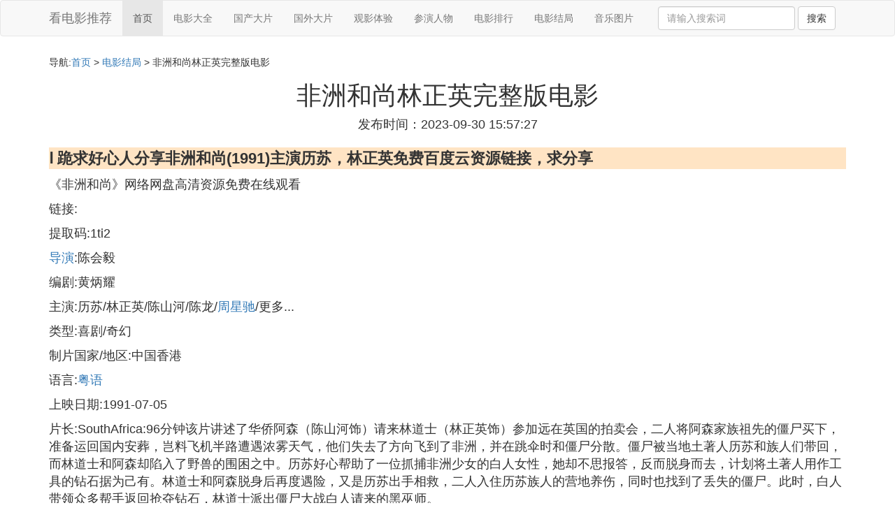

--- FILE ---
content_type: text/html;charset=utf-8
request_url: https://www.jxslmj.com/ending_669118
body_size: 7867
content:
<!DOCTYPE html>
<html>
	<head>
		<meta charset="utf-8" />
		<meta name="viewport" content="width=device-width,initial-scale=1,minimum-scale=1,maximum-scale=1,user-scalable=no" />
		<title>非洲和尚林正英完整版电影_林正英所有的鬼片和僵尸片写完整一点_看电影推荐</title>
		<meta name="description" content="本文提供了与林正英所有的鬼片和僵尸片写完整一点,请问林正英演的非洲和尚这部电影哪里有国语的看呀或者能下载也可以,林正英电影,可以分享 林正英的电影吗谢谢(百度云)有关的详细内容,内容由看电影推荐编辑整理为您提供请点击阅读正文"/>
		<meta http-equiv="Cache-Control" content="no-siteapp"/>
		<meta http-equiv="Cache-Control" content="no-transform"/>
		<link href="//www.jxslmj.com/ending_669118" rel="alternate" hreflang="zh-Hans">
		<link href="//www.jxslmj.com/big5/ending_669118" rel="alternate" hreflang="zh-Hant">
		<link rel="stylesheet" type="text/css" href="//www.jxslmj.com/template/css/bootstrap.min.css"/>
		<link rel="stylesheet" type="text/css" href="//www.jxslmj.com/template/css/style.css"/>
	</head>
	<body>
		
		<nav class="navbar navbar-default" role="navigation">
		<div class="container">
			<div class="navbar-header">
				<button type="button" class="navbar-toggle" data-toggle="collapse" data-target="#open-collapse">
				<span class="sr-only">切换导航</span>
				<span class="icon-bar"></span>
				<span class="icon-bar"></span>
				<span class="icon-bar"></span>
				</button>
				<a class="navbar-brand" href="//www.jxslmj.com/">看电影推荐</a>
			</div>
			<div class="collapse navbar-collapse" id="open-collapse">
				<ul class="nav navbar-nav">
					<li class="active"><a href="//www.jxslmj.com/">首页</a></li>
					<li><a href="//www.jxslmj.com/pictures_movies_1">电影大全</a></li>
					<li><a href="//www.jxslmj.com/pictures_guochan_1">国产大片</a></li>					
					<li><a href="//www.jxslmj.com/pictures_films_1">国外大片</a></li>					
					<li><a href="//www.jxslmj.com/pictures_guanying_1">观影体验</a></li>					
					<li><a href="//www.jxslmj.com/pictures_actors_1">参演人物</a></li>					
					<li><a href="//www.jxslmj.com/pictures_rankings_1">电影排行</a></li>					
					<li><a href="//www.jxslmj.com/pictures_ending_1">电影结局</a></li>					
					<li><a href="//www.jxslmj.com/pictures_music_1">音乐图片</a></li>					
				</ul>
				<ul class="nav navbar-nav navbar-right">
					<form class="navbar-form" role="search" action="//www.jxslmj.com/search.php" method="post">
						<div class="form-group">
							<input type="text" class="form-control" placeholder="请输入搜索词" name="searchword" id="searchword">
							<button type="submit" class="btn btn-default">搜索</button>
						</div>
				   </form>
				</ul>
			</div>
		</div>
		</nav>
		
		<div class="container">
			<h5>导航:<a href="//www.jxslmj.com/">首页</a> > <a href="//www.jxslmj.com/pictures_ending_1">电影结局</a> > 非洲和尚林正英完整版电影 </h5>
			<div><script src="//www.jxslmj.com/js/a11.js"></script></div>
			<div class="article_info">
				<span class="article_title"><h1>非洲和尚林正英完整版电影</h1></span>
				<span class="article_time">发布时间：2023-09-30 15:57:27</span>
			</div>
			<div class="article_content">
			    <script src="//www.jxslmj.com/js/a88.js"></script>
<p class="subparagraph">Ⅰ 跪求好心人分享非洲和尚(1991)主演历苏，林正英免费百度云资源链接，求分享</p>


<p>《非洲和尚》网络网盘高清资源免费在线观看</p><p>链接:<p><yun class="ikqb-yun-box" data_title="非洲和尚 (1991).mp4" data_size="1066.50M" data_filelogo="https://gss0.bdstatic.com//yun-file-logo/file-logo-6.png" data_number="1" data_sharelink="https://pan..com/s/1RLQCAZ9iHSKnuO_0M8bM_g" data_code="1ti2"></yun></p> 提取码:1ti2  </p><p><a href="//www.jxslmj.com/pictures_actors_1" title="导演相关内容">导演</a>:陈会毅</p><p>编剧:黄炳耀</p><p>主演:历苏/林正英/陈山河/陈龙/<a href="//www.jxslmj.com/pictures_actors_1" title="周星驰相关内容">周星驰</a>/更多...</p><p>类型:喜剧/奇幻</p><p>制片国家/地区:中国香港</p><p>语言:<a href="//www.jxslmj.com/pictures_guochan_1" title="粤语相关内容">粤语</a></p><p>上映日期:1991-07-05</p><p>片长:SouthAfrica:96分钟该片讲述了华侨阿森（陈山河饰）请来林道士（林正英饰）参加远在英国的拍卖会，二人将阿森家族祖先的僵尸买下，准备运回国内安葬，岂料飞机半路遭遇浓雾天气，他们失去了方向飞到了非洲，并在跳伞时和僵尸分散。僵尸被当地土著人历苏和族人们带回，而林道士和阿森却陷入了野兽的围困之中。历苏好心帮助了一位抓捕非洲少女的白人女性，她却不思报答，反而脱身而去，计划将土著人用作工具的钻石据为己有。林道士和阿森脱身后再度遇险，又是历苏出手相救，二人入住历苏族人的营地养伤，同时也找到了丢失的僵尸。此时，白人带领众多帮手返回抢夺钻石，林道士派出僵尸大战白人请来的黑巫师。</p><p><img class="lazy illustration" src="//www.jxslmj.com/images/loading.jpg" data-original="//www.jxslmj.com/pic_838ba61ea8d3fd1fd59e9aa8224e251f94ca5f88?x-bce-process=image%2Fresize%2Cm_lfit%2Cw_600%2Ch_800%2Climit_1%2Fquality%2Cq_85%2Fformat%2Cf_auto"/></p>

<p class="subparagraph">Ⅱ 林正英电影</p>

<ul><li><p>1970</p><p>《金刀大侠》</p><p>---</p><p>----</p><p>----</p></li><li><p>1970</p><p>《金衣大侠》</p><p>---</p><p>----</p><p>----</p></li><li><p>1971</p><p>《侠女》</p><p>---</p><p>----</p><p>----</p></li><li><p>1971</p><p>《鬼怒川》</p><p>---</p><p>----</p><p>----</p></li><li><p>1971</p><p>《凤飞飞》</p><p>---</p><p>----</p><p>----</p></li><li><p>1971</p><p>《天龙八将》</p><p>---</p><p>----</p><p>----</p></li><li><p>1971</p><p>《六刺客》</p><p>---</p><p>----</p><p>----</p></li><li><p>1971</p><p>《唐山大兄》</p><p>---</p><p>----</p><p>----</p></li><li><p>1971</p><p>《血符门》</p><p>---</p><p>----</p><p>----</p></li><li><p>1971</p><p>《金印仇》</p><p>---</p><p>----</p><p>----</p></li><li><p>1972</p><p>《飞龙夺宝》</p><p>---</p><p>----</p><p>----</p></li><li><p>1972</p><p>《霹雳拳》</p><p>---</p><p>----</p><p>----</p></li><li><p>1972</p><p>《落叶飞刀》</p><p>---</p><p>----</p><p>----</p></li><li><p>1972</p><p>《精武门》</p><p>---</p><p>----</p><p>----</p></li><li><p>1972</p><p>《合气道》</p><p>---</p><p>----</p><p>----</p></li><li><p>1972</p><p>《吉祥赌坊》</p><p>---</p><p>----</p><p>----</p></li><li><p>1973</p><p>《马路小英雄》</p><p>---</p><p>----</p><p>----</p></li><li><p>1973</p><p>《跆拳震九州》</p><p>---</p><p>----</p><p>----</p></li><li><p>1973</p><p>《老虎煞星》</p><p>---</p><p>----</p><p>----</p></li><li><p>1973</p><p>《鬼来鬼往》</p><p>---</p><p>----</p><p>----</p></li><li><p>1973</p><p>《海员七号》</p><p>---</p><p>----</p><p>----</p></li><li><p>1973</p><p>《偷渡客》</p><p>---</p><p>----</p><p>----</p></li><li><p>1973</p><p>《冷面虎》</p><p>---</p><p>----</p><p>----</p></li><li><p>1973</p><p>《龙争虎斗》</p><p>---</p><p>----</p><p>----</p></li><li><p>1974</p><p>《死亡挑战》</p><p>---</p><p>----</p><p>----</p></li><li><p>1974</p><p>《黄面老虎》</p><p>---</p><p>----</p><p>----</p></li><li><p>1974</p><p>《珠江大风暴》</p><p>---</p><p>----</p><p>----</p></li><li><p>1974</p><p>《黄飞鸿少林拳》</p><p>---</p><p>----</p><p>----</p></li><li><p>1974</p><p>《小英雄大闹唐人街》</p><p>---</p><p>----</p><p>----</p></li><li><p>1975</p><p>《神打》</p><p>---</p><p>----</p><p>----</p></li><li><p>1975</p><p>《直捣黄龙》</p><p>---</p><p>----</p><p>----</p></li><li><p>1976</p><p>《陆阿采与黄飞鸿》</p><p>---</p><p>----</p><p>----</p></li><li><p>1976</p><p>《龙门秘指》</p><p>---</p><p>----</p><p>----</p></li><li><p>1977</p><p>《决杀令》</p><p>---</p><p>----</p><p>----</p></li><li><p>1977</p><p>《洪熙官》</p><p>---</p><p>----</p><p>----</p></li><li><p>1977</p><p>《破戒》</p><p>---</p><p>----</p><p>----</p></li><li><p>1977</p><p>《功夫小子》</p><p>---</p><p>----</p><p>----</p></li><li><p>1977</p><p>《三德和尚与舂米六》</p><p>---</p><p>----</p><p>----</p></li><li><p>1977</p><p>《多情剑客无情剑》</p><p>---</p><p>----</p><p>----</p></li><li><p>1977</p><p>《四大门派》</p><p>---</p><p>----</p><p>----</p></li><li><p>1977</p><p>《发钱寒》</p><p>---</p><p>----</p><p>----</p></li><li><p>1978</p><p>《肥龙过江》</p><p>---</p><p>----</p><p>----</p></li><li><p>1978</p><p>《蝙蝠传奇》</p><p>---</p><p>----</p><p>----</p></li><li><p>1978</p><p>《盲拳</p><p>---</p><p>----</p><p>----</p></li><li><p>1978</p><p>《秀花大盗》</p><p>---</p><p>----</p><p>----</p></li><li><p>1978</p><p>《赞先生与找钱华》</p><p>---</p><p>----</p><p>----</p></li><li><p>1978</p><p>《老虎田鸡》</p><p>---</p><p>----</p><p>----</p></li><li><p>1978</p><p>《荷京喋血》</p><p>---</p><p>----</p><p>----</p></li><li><p>1979</p><p>《林世荣》</p><p>---</p><p>----</p><p>----</p></li><li><p>1979</p><p>《无名小卒》</p><p>---</p><p>----</p><p>----</p></li><li><p>1979</p><p>《醒目仔蛊惑招》</p><p>---</p><p>----</p><p>----</p></li><li><p>1979</p><p>《搏命单刀夺命枪》</p><p>---</p><p>----</p><p>----</p></li><li><p>1979</p><p>《杂家小子》</p><p>---</p><p>----</p><p>----</p></li><li><p>1980</p><p>《钱作怪》</p><p>---</p><p>----</p><p>----</p></li><li><p>1980</p><p>《鬼打鬼》</p><p>---</p><p>----</p><p>----</p></li><li><p>1980</p><p>《咸鱼番生》</p><p>---</p><p>----</p><p>----</p></li><li><p>1980</p><p>《甩牙老虎》</p><p>---</p><p>----</p><p>----</p></li><li><p>1980</p><p>《身不由己》</p><p>---</p><p>----</p><p>----</p></li><li><p>1981</p><p>《败家仔》</p><p>---</p><p>----</p><p>----</p></li><li><p>1982</p><p>《人吓人》</p><p>---</p><p>----</p><p>----</p></li><li><p>1983</p><p>《奇谋妙计五福星》</p><p>---</p><p>----</p><p>----</p></li><li><p>1984</p><p>《神勇双响炮》</p><p>---</p><p>----</p><p>----</p></li><li><p>1984</p><p>《双龙出海》</p><p>---</p><p>----</p><p>----</p></li><li><p>1984</p><p>《人吓鬼》</p><p>---</p><p>----</p><p>----</p></li><li><p>1985</p><p>《龙的心》</p><p>---</p><p>----</p><p>----</p></li><li><p>1985</p><p>《僵尸先生》</p><p>---</p><p>----</p><p>----</p></li><li><p>1985</p><p>《福星高照》</p><p>---</p><p>----</p><p>----</p></li><li><p>1985</p><p>《时来运转》</p><p>---</p><p>----</p><p>----</p></li><li><p>1986</p><p>《霹雳大喇叭》</p><p>---</p><p>----</p><p>----</p></li><li><p>1986</p><p>《富贵列车》</p><p>---</p><p>----</p><p>----</p></li><li><p>1986</p><p>《英雄无泪》</p><p>---</p><p>----</p><p>----</p></li><li><p>1986</p><p>《僵尸家族》</p><p>---</p><p>----</p><p>----</p></li><li><p>1987</p><p>《灵幻先生》</p><p>---</p><p>----</p><p>----</p></li><li><p>1987</p><p>《东方秃鹰》</p><p>---</p><p>----</p><p>----</p></li><li><p>1988</p><p>《血玫瑰》</p><p>---</p><p>----</p><p>----</p></li><li><p>1988</p><p>《中国最后一个太监》</p><p>---</p><p>----</p><p>----</p></li><li><p>1988</p><p>《七小福》</p><p>---</p><p>----</p><p>----</p></li><li><p>1988</p><p>《铁甲无敌玛利亚》</p><p>---</p><p>----</p><p>----</p></li><li><p>1988</p><p>《学校风云》</p><p>---</p><p>----</p><p>----</p></li><li><p>1989</p><p>《一眉道人》</p><p>---</p><p>----</p><p>----</p></li><li><p>1989</p><p>《群龙戏凤》</p><p>---</p><p>----</p><p>----</p></li><li><p>1990</p><p>《笑傲江湖》</p><p>---</p><p>----</p><p>----</p></li><li><p>1990</p><p>《舞台姊妹》</p><p>---</p><p>----</p><p>----</p></li><li><p>1990</p><p>《玩命双雄》</p><p>---</p><p>----</p><p>----</p></li><li><p>1990</p><p>《驱魔警察》</p><p>---</p><p>----</p><p>----</p></li><li><p>1990</p><p>《鬼咬鬼》</p><p>---</p><p>----</p><p>----</p></li><li><p>1990</p><p>《灵界风云》</p><p>---</p><p>----</p><p>----</p></li><li><p>1991</p><p>《九月初九之重见天日》</p><p>---</p><p>----</p><p>----</p></li><li><p>1991</p><p>《黐线枕边人》</p><p>---</p><p>----</p><p>----</p></li><li><p>1991</p><p>《洪福齐天》</p><p>---</p><p>----</p><p>----</p></li><li><p>1991</p><p>《密宗威龙》</p><p>---</p><p>----</p><p>----</p></li><li><p>1991</p><p>《天地玄门》</p><p>---</p><p>----</p><p>----</p></li><li><p>1991</p><p>《零时十分》</p><p>---</p><p>----</p><p>----</p></li><li><p>1991</p><p>《赢钱专家》</p><p>---</p><p>----</p><p>----</p></li><li><p>1991</p><p>《鬼干部》</p><p>---</p><p>----</p><p>----</p></li><li><p>1991</p><p>《僵尸至尊》</p><p>---</p><p>----</p><p>----</p></li><li><p>1991</p><p>《非洲和尚》</p><p>---</p><p>----</p><p>----</p></li><li><p>1991</p><p>《人鬼神》</p><p>---</p><p>----</p><p>----</p></li><li><p>1992</p><p>《誓不忘情》</p><p>---</p><p>----</p><p>----</p></li><li><p>1992</p><p>《鬼打鬼之黄金道士》 又叫《鬼打鬼之灵幻天师》</p><p>---</p><p>----</p><p>----</p></li><li><p>1992</p><p>《甩皮鬼》又叫《金装鬼打鬼》</p><p>---</p><p>----</p><p>----</p></li><li><p>1992</p><p>《<a href="//www.jxslmj.com/pictures_music_1" title="音乐相关内容">音乐</a>僵尸》</p><p>---</p><p>----</p><p>----</p></li><li><p>1992</p><p>《哗鬼旅行团》</p><p>---</p><p>----</p><p>----</p></li><li><p>1992</p><p>《黄大仙》</p><p>---</p><p>----</p><p>----</p></li><li><p>1992</p><p>《新僵尸先生》</p><p>---</p><p>----</p><p>----</p></li><li><p>1992</p><p>《神枪手与咖喱鸡》</p><p>---</p><p>----</p><p>----</p></li><li><p>1992</p><p>《妖怪都市》</p><p>---</p><p>----</p><p>----</p></li><li><p>1992</p><p>《黄飞鸿系列之一代师》</p><p>---</p><p>----</p><p>----</p></li><li><p>1992</p><p>《精灵变》</p><p>---</p><p>----</p><p>----</p></li><li><p>1992</p><p>《特区爱奴》</p><p>---</p><p>----</p><p>----</p></li><li><p>1993</p><p>《画皮之阴阳法王》</p><p>---</p><p>----</p><p>----</p></li><li><p>1993</p><p>《公海强奸风暴》</p><p>---</p><p>----</p><p>----</p></li><li><p>1993</p><p>《驱魔道长》</p><p>---</p><p>----</p><p>----</p></li><li><p>1993</p><p>《东方不败─风云再起》</p><p>---</p><p>----</p><p>----</p></li><li><p>1993</p><p>《再世追魂》(又名《零时十分之追魂伞》)</p><p>---</p><p>----</p><p>----</p></li><li><p>1994</p><p>《青蜂侠》</p><p>---</p><p>----</p><p>----</p></li><li><p>1994</p><p>《钟馗嫁妹》</p><p>---</p><p>----</p><p>----</p></li><li><p>1996</p><p>《少林英雄之方世玉洪熙官》</p></li></ul>

<p class="subparagraph">Ⅲ 请问林正英演的非洲和尚这部电影哪里有国语的看呀或者能下载也可以</p>
<p>
http://www.gougou.com/search?search=%E9%9D%9E%E6%B4%B2%E5%92%8C%E5%B0%9A&id=1
</p>
<p class="subparagraph">Ⅳ 跪求林正英的《非洲和尚》百度云资源！</p>


<p>《非洲和尚》网络网盘高清资源免费在线观看<br />链接：https://pan..com/s/1qUVV3maN7NJNXoRDesFztw<p><yun class="ikqb-yun-box" data_title=". . . . . . . . . . . . . .]" data_size="" data_filelogo="https://gss0.bdstatic.com//yun-file-logo/file-logo-6.png" data_number="1" data_sharelink="https://pan..com/s/1qUVV3maN7NJNXoRDesFztw" data_code="CFBY"></yun></p> 提取码：CFBY<br />《非洲和尚》是由陈会毅执导，历苏、林正英、陈山河、陈龙主演的<a href="//www.jxslmj.com/pictures_rankings_1" title="一部相关内容">一部</a>喜剧电影。影片讲述了华侨阿森和林大师在拍卖会上买下阿森祖先僵尸后，准备运回国内安葬，不料搭乘的飞机迫降到非洲后二人寻找失散僵尸的一系列故事。该片于1991年9月19日在中国香港上映。</p><p><img class="lazy illustration" src="//www.jxslmj.com/images/loading.jpg" data-original="//www.jxslmj.com/pic_8326cffc1e178a827f026031e403738da977e861?x-bce-process=image%2Fresize%2Cm_lfit%2Cw_600%2Ch_800%2Climit_1%2Fquality%2Cq_85%2Fformat%2Cf_auto"/></p>

<p class="subparagraph">Ⅳ 林正英所有的鬼片和僵尸片写<a href="//www.jxslmj.com/pictures_ending_1" title="完整相关内容">完整</a>一点。</p>
<p>
人鬼神 奇谋妙计五福星国语+粤语 舞台姐妹(经典) 咸鱼翻生 僵尸先生续集之僵尸家族 龙的心 铁甲无敌玛利亚 驱魔警察 鬼打鬼 鬼干部 人吓鬼 赞先生与找钱华 音乐僵尸 再世追魂(林正英版) 七小福 钟馗嫁妹 僵尸先生3灵幻先生 林正英电影全集 羞羞鬼 僵尸至尊 鬼整人 清鬼清妖(国语) 僵尸先生 非洲和尚 撞到正 等着你回来/情定阴阳界 僵尸道长[2部林正英] 画皮之阴阳法王(国语) 妖怪都市[双语] 精灵变[双语] 一眉道人(1国语2粤语) 人吓人(经典) 身不由已 肥龙过江 学校风云 DVD 神勇双响炮[无水印] 鬼赌鬼/洪福齐天 尸家重地(国语) 人吓人 猛鬼差馆双语 灵界风云 天地玄门 英雄无泪 败家仔 密宗威龙 新僵尸先生 新僵尸先生 赢钱专家/花心赌圣 笑傲江湖(90版)            林正英的所有电影都在这了
</p>
<p class="subparagraph">Ⅵ 可以分享 林正英的电影吗，谢谢。(百度云)</p>


<p>链接: https://pan..com/s/1s5tXp2EjhxTHr6qjxJMrnQ<p><yun class="ikqb-yun-box" data_title="林-正-英 经典电影合集" data_size="" data_filelogo="https://gss0.bdstatic.com//yun-file-logo/file-logo-6.png" data_number="1" data_sharelink="https://pan..com/s/1s5tXp2EjhxTHr6qjxJMrnQ" data_code="3zk2"></yun></p> 提取码：3zk2</p><p>林正英（Ching-Ying Lam，1952年12月27日～1997年11月8日），原名林根宝，出生于香港，中国香港男艺人。</p><p><img class="lazy illustration" src="//www.jxslmj.com/images/loading.jpg" data-original="//www.jxslmj.com/pic_8601a18b87d6277f9ae407aa3a381f30e824fca9?x-bce-process=image%2Fresize%2Cm_lfit%2Cw_600%2Ch_800%2Climit_1%2Fquality%2Cq_85%2Fformat%2Cf_auto"/></p>


			</div>
			<div class="readall_box" >
				<div class="read_more_mask"></div>
				<a class="read_more_btn" target="_self">阅读全文</a>
			</div>
			
			<h3>与非洲和尚林正英完整版电影相关的资料</h3>
			<div class="row othercity">
				<ul style="list-style: none;">
					
					<li class="col-md-2 col-xs-6"><a href="//www.jxslmj.com/ending_802973" title="电影平安中国观后感400字资料详情">电影平安中国观后感400字</a></li>
					
					<li class="col-md-2 col-xs-6"><a href="//www.jxslmj.com/ending_802957" title="上了瘾电影免费观看完整版资料详情">上了瘾电影免费观看完整版</a></li>
					
					<li class="col-md-2 col-xs-6"><a href="//www.jxslmj.com/ending_802954" title="名捕叶三天电影完整版资料详情">名捕叶三天电影完整版</a></li>
					
					<li class="col-md-2 col-xs-6"><a href="//www.jxslmj.com/ending_802953" title="七扇门电影大结局资料详情">七扇门电影大结局</a></li>
					
					<li class="col-md-2 col-xs-6"><a href="//www.jxslmj.com/ending_802949" title="日本纯爱片完整电影hd资料详情">日本纯爱片完整电影hd</a></li>
					
					<li class="col-md-2 col-xs-6"><a href="//www.jxslmj.com/ending_802936" title="足球少年电影的观后感50资料详情">足球少年电影的观后感50</a></li>
					
					<li class="col-md-2 col-xs-6"><a href="//www.jxslmj.com/ending_802933" title="与狼共舞美国电影观后感资料详情">与狼共舞美国电影观后感</a></li>
					
					<li class="col-md-2 col-xs-6"><a href="//www.jxslmj.com/ending_802924" title="江南八大侠电影完整版哔哩资料详情">江南八大侠电影完整版哔哩</a></li>
					
					<li class="col-md-2 col-xs-6"><a href="//www.jxslmj.com/ending_802922" title="电影爱在前方观后感资料详情">电影爱在前方观后感</a></li>
					
					<li class="col-md-2 col-xs-6"><a href="//www.jxslmj.com/ending_802914" title="忆峥嵘岁月电影观后感600资料详情">忆峥嵘岁月电影观后感600</a></li>
					
					<li class="col-md-2 col-xs-6"><a href="//www.jxslmj.com/ending_802913" title="安全的名义电影观后感600字资料详情">安全的名义电影观后感600字</a></li>
					
					<li class="col-md-2 col-xs-6"><a href="//www.jxslmj.com/ending_802911" title="电影观后感英语版200词资料详情">电影观后感英语版200词</a></li>
					
					<li class="col-md-2 col-xs-6"><a href="//www.jxslmj.com/ending_802909" title="红颜电影在线完整版视频资料详情">红颜电影在线完整版视频</a></li>
					
					<li class="col-md-2 col-xs-6"><a href="//www.jxslmj.com/ending_802906" title="三年级抗日战争电影观后感资料详情">三年级抗日战争电影观后感</a></li>
					
					<li class="col-md-2 col-xs-6"><a href="//www.jxslmj.com/ending_802878" title="乐高大电影国语版完整资料详情">乐高大电影国语版完整</a></li>
					
					<li class="col-md-2 col-xs-6"><a href="//www.jxslmj.com/ending_802876" title="加菲猫2电影完整版免费资料详情">加菲猫2电影完整版免费</a></li>
					
					<li class="col-md-2 col-xs-6"><a href="//www.jxslmj.com/ending_802874" title="让子弹飞完整版国语版电影资料详情">让子弹飞完整版国语版电影</a></li>
					
					<li class="col-md-2 col-xs-6"><a href="//www.jxslmj.com/ending_802873" title="一个女人的电影结局资料详情">一个女人的电影结局</a></li>
					
					<li class="col-md-2 col-xs-6"><a href="//www.jxslmj.com/ending_802862" title="康斯坦丁之恶魔之城电影完整版资料详情">康斯坦丁之恶魔之城电影完整版</a></li>
					
					<li class="col-md-2 col-xs-6"><a href="//www.jxslmj.com/ending_802857" title="八佰电影经典片段结局资料详情">八佰电影经典片段结局</a></li>
					
					<li class="col-md-2 col-xs-6"><a href="//www.jxslmj.com/ending_802850" title="青涩体验电影完整版资料详情">青涩体验电影完整版</a></li>
					
					<li class="col-md-2 col-xs-6"><a href="//www.jxslmj.com/ending_802847" title="4k超清电影八佰完整版资料详情">4k超清电影八佰完整版</a></li>
					
					<li class="col-md-2 col-xs-6"><a href="//www.jxslmj.com/ending_802837" title="科技电影观后感600字作文资料详情">科技电影观后感600字作文</a></li>
					
					<li class="col-md-2 col-xs-6"><a href="//www.jxslmj.com/ending_802823" title="解剖男性的电影完整版资料详情">解剖男性的电影完整版</a></li>
					
					<li class="col-md-2 col-xs-6"><a href="//www.jxslmj.com/ending_802801" title="天魔二祖完整版电影资料详情">天魔二祖完整版电影</a></li>
					
					<li class="col-md-2 col-xs-6"><a href="//www.jxslmj.com/ending_802779" title="高丽王电影完整版资料详情">高丽王电影完整版</a></li>
					
					<li class="col-md-2 col-xs-6"><a href="//www.jxslmj.com/ending_802758" title="有幸福结局的电影资料详情">有幸福结局的电影</a></li>
					
					<li class="col-md-2 col-xs-6"><a href="//www.jxslmj.com/ending_802752" title="菊次郎的夏天电影完整版在线资料详情">菊次郎的夏天电影完整版在线</a></li>
					
					<li class="col-md-2 col-xs-6"><a href="//www.jxslmj.com/ending_802751" title="我的机器人女友包贝尔完整版电影资料详情">我的机器人女友包贝尔完整版电影</a></li>
					
					<li class="col-md-2 col-xs-6"><a href="//www.jxslmj.com/ending_802726" title="冰雪时期的电影观后感资料详情">冰雪时期的电影观后感</a></li>
					
					<li class="col-md-2 col-xs-6"><a href="//www.jxslmj.com/ending_802724" title="礼仪电影观后感1000字资料详情">礼仪电影观后感1000字</a></li>
					
					<li class="col-md-2 col-xs-6"><a href="//www.jxslmj.com/ending_802709" title="砚台电影国语版完整版资料详情">砚台电影国语版完整版</a></li>
					
					<li class="col-md-2 col-xs-6"><a href="//www.jxslmj.com/ending_802701" title="电影精神错乱女主和儿子结局资料详情">电影精神错乱女主和儿子结局</a></li>
					
					<li class="col-md-2 col-xs-6"><a href="//www.jxslmj.com/ending_802690" title="星辰版电影完整版资料详情">星辰版电影完整版</a></li>
					
					<li class="col-md-2 col-xs-6"><a href="//www.jxslmj.com/ending_802676" title="幽灵男孩电影完整版资料详情">幽灵男孩电影完整版</a></li>
					
					<li class="col-md-2 col-xs-6"><a href="//www.jxslmj.com/ending_802673" title="黑色四叶草电影完整版资料详情">黑色四叶草电影完整版</a></li>
					
					<li class="col-md-2 col-xs-6"><a href="//www.jxslmj.com/ending_802670" title="裸归电影全集完整版资料详情">裸归电影全集完整版</a></li>
					
					<li class="col-md-2 col-xs-6"><a href="//www.jxslmj.com/ending_802658" title="策反电影观后感2018年资料详情">策反电影观后感2018年</a></li>
					
					<li class="col-md-2 col-xs-6"><a href="//www.jxslmj.com/ending_802654" title="老电影追鱼完整版资料详情">老电影追鱼完整版</a></li>
					
					<li class="col-md-2 col-xs-6"><a href="//www.jxslmj.com/ending_802643" title="勺子电影完整版解说资料详情">勺子电影完整版解说</a></li>
					
					<li class="col-md-2 col-xs-6"><a href="//www.jxslmj.com/ending_802631" title="麦琪电影完整版资料详情">麦琪电影完整版</a></li>
					
					<li class="col-md-2 col-xs-6"><a href="//www.jxslmj.com/ending_802621" title="观看1942电影观后感800资料详情">观看1942电影观后感800</a></li>
					
				</ul>
			</div>
			
			<div class="hot-articles">
				<div class="info-text">热点内容</div>
				
				<div class="single-item col-md-6 col-sm-12 col-xs-12">
					<span class="archive-title"><a href="//www.jxslmj.com/rankings_802974">几个搞笑学霸的一部电影</a></span>
					<span class="archive-uptime hidden-sm hidden-xs">发布：2025-10-20 08:57:31</span>
					<span class="archive-view">浏览：114</span>
				</div>
				
				<div class="single-item col-md-6 col-sm-12 col-xs-12">
					<span class="archive-title"><a href="//www.jxslmj.com/ending_802973">电影平安中国观后感400字</a></span>
					<span class="archive-uptime hidden-sm hidden-xs">发布：2025-10-20 08:52:52</span>
					<span class="archive-view">浏览：919</span>
				</div>
				
				<div class="single-item col-md-6 col-sm-12 col-xs-12">
					<span class="archive-title"><a href="//www.jxslmj.com/films_802972">法国小孩喜剧电影</a></span>
					<span class="archive-uptime hidden-sm hidden-xs">发布：2025-10-20 08:27:39</span>
					<span class="archive-view">浏览：94</span>
				</div>
				
				<div class="single-item col-md-6 col-sm-12 col-xs-12">
					<span class="archive-title"><a href="//www.jxslmj.com/guochan_802971">电影一爱情</a></span>
					<span class="archive-uptime hidden-sm hidden-xs">发布：2025-10-20 08:26:20</span>
					<span class="archive-view">浏览：582</span>
				</div>
				
				<div class="single-item col-md-6 col-sm-12 col-xs-12">
					<span class="archive-title"><a href="//www.jxslmj.com/guochan_802970">艾曼妞中文字幕电影</a></span>
					<span class="archive-uptime hidden-sm hidden-xs">发布：2025-10-20 08:24:57</span>
					<span class="archive-view">浏览：21</span>
				</div>
				
				<div class="single-item col-md-6 col-sm-12 col-xs-12">
					<span class="archive-title"><a href="//www.jxslmj.com/actors_802969">周星驰经典电影大全列表</a></span>
					<span class="archive-uptime hidden-sm hidden-xs">发布：2025-10-20 08:11:52</span>
					<span class="archive-view">浏览：95</span>
				</div>
				
				<div class="single-item col-md-6 col-sm-12 col-xs-12">
					<span class="archive-title"><a href="//www.jxslmj.com/movies_802968">蜘蛛的中国电影大全</a></span>
					<span class="archive-uptime hidden-sm hidden-xs">发布：2025-10-20 08:07:08</span>
					<span class="archive-view">浏览：728</span>
				</div>
				
				<div class="single-item col-md-6 col-sm-12 col-xs-12">
					<span class="archive-title"><a href="//www.jxslmj.com/guanying_802967">部队微电影剧本网站</a></span>
					<span class="archive-uptime hidden-sm hidden-xs">发布：2025-10-20 07:58:09</span>
					<span class="archive-view">浏览：257</span>
				</div>
				
				<div class="single-item col-md-6 col-sm-12 col-xs-12">
					<span class="archive-title"><a href="//www.jxslmj.com/films_802966">法国不朽电影</a></span>
					<span class="archive-uptime hidden-sm hidden-xs">发布：2025-10-20 07:52:46</span>
					<span class="archive-view">浏览：285</span>
				</div>
				
				<div class="single-item col-md-6 col-sm-12 col-xs-12">
					<span class="archive-title"><a href="//www.jxslmj.com/rankings_802965">一般一部电影时间多长</a></span>
					<span class="archive-uptime hidden-sm hidden-xs">发布：2025-10-20 07:50:30</span>
					<span class="archive-view">浏览：426</span>
				</div>
				
				<div class="single-item col-md-6 col-sm-12 col-xs-12">
					<span class="archive-title"><a href="//www.jxslmj.com/music_802964">无双电影全部背景音乐</a></span>
					<span class="archive-uptime hidden-sm hidden-xs">发布：2025-10-20 07:36:49</span>
					<span class="archive-view">浏览：357</span>
				</div>
				
				<div class="single-item col-md-6 col-sm-12 col-xs-12">
					<span class="archive-title"><a href="//www.jxslmj.com/films_802963">五十部孩子看的英文电影</a></span>
					<span class="archive-uptime hidden-sm hidden-xs">发布：2025-10-20 07:36:48</span>
					<span class="archive-view">浏览：203</span>
				</div>
				
				<div class="single-item col-md-6 col-sm-12 col-xs-12">
					<span class="archive-title"><a href="//www.jxslmj.com/music_802962">近蛛者杀电影图片</a></span>
					<span class="archive-uptime hidden-sm hidden-xs">发布：2025-10-20 07:36:03</span>
					<span class="archive-view">浏览：281</span>
				</div>
				
				<div class="single-item col-md-6 col-sm-12 col-xs-12">
					<span class="archive-title"><a href="//www.jxslmj.com/guochan_802961">日韩限级福利电影中文字幕</a></span>
					<span class="archive-uptime hidden-sm hidden-xs">发布：2025-10-20 07:35:29</span>
					<span class="archive-view">浏览：664</span>
				</div>
				
				<div class="single-item col-md-6 col-sm-12 col-xs-12">
					<span class="archive-title"><a href="//www.jxslmj.com/guanying_802960">本溪奇d电影院在哪里</a></span>
					<span class="archive-uptime hidden-sm hidden-xs">发布：2025-10-20 07:31:12</span>
					<span class="archive-view">浏览：962</span>
				</div>
				
				<div class="single-item col-md-6 col-sm-12 col-xs-12">
					<span class="archive-title"><a href="//www.jxslmj.com/movies_802959">禁忌之恋女同性恋电影大全</a></span>
					<span class="archive-uptime hidden-sm hidden-xs">发布：2025-10-20 07:29:12</span>
					<span class="archive-view">浏览：515</span>
				</div>
				
				<div class="single-item col-md-6 col-sm-12 col-xs-12">
					<span class="archive-title"><a href="//www.jxslmj.com/rankings_802958">张静初有哪些大尺度的电影</a></span>
					<span class="archive-uptime hidden-sm hidden-xs">发布：2025-10-20 07:24:52</span>
					<span class="archive-view">浏览：799</span>
				</div>
				
				<div class="single-item col-md-6 col-sm-12 col-xs-12">
					<span class="archive-title"><a href="//www.jxslmj.com/ending_802957">上了瘾电影免费观看完整版</a></span>
					<span class="archive-uptime hidden-sm hidden-xs">发布：2025-10-20 07:18:38</span>
					<span class="archive-view">浏览：806</span>
				</div>
				
				<div class="single-item col-md-6 col-sm-12 col-xs-12">
					<span class="archive-title"><a href="//www.jxslmj.com/movies_802956">结巴老师电影大全</a></span>
					<span class="archive-uptime hidden-sm hidden-xs">发布：2025-10-20 07:17:56</span>
					<span class="archive-view">浏览：102</span>
				</div>
				
				<div class="single-item col-md-6 col-sm-12 col-xs-12">
					<span class="archive-title"><a href="//www.jxslmj.com/guanying_802955">大陆伦理电影院</a></span>
					<span class="archive-uptime hidden-sm hidden-xs">发布：2025-10-20 06:47:41</span>
					<span class="archive-view">浏览：346</span>
				</div>
				
			</div>
			
		</div>
		
		<footer class="footer">
			© Arrange www.jxslmj.com 2017-2022<br>
			<a href="https://beian.miit.gov.cn/" rel="nofollow" target="_blank">浙ICP备17009495号</a> 
			温馨提示：资料来源于互联网，仅供参考
		</footer>
        
		<script src="//www.jxslmj.com/template/js/jquery-3.4.1.min.js"></script>
		<script src="//www.jxslmj.com/template/js/bootstrap.min.js"></script>
		<script src="//www.jxslmj.com/template/js/jquery.lazyload.min.js"></script>
		<script src="//www.jxslmj.com/template/js/readmore.js"></script>
		<script>
		    $(function(){
		        $("img.lazy").lazyload();
		    })
		</script>
		<script type="text/javascript">
			function copywx() {
				var wxtext = document.querySelector("#wxh");
				wxtext.select();
				document.execCommand("Copy");
				wxtext.blur();
				alert("复制成功~");
			}
		</script>
	<script defer src="https://static.cloudflareinsights.com/beacon.min.js/vcd15cbe7772f49c399c6a5babf22c1241717689176015" integrity="sha512-ZpsOmlRQV6y907TI0dKBHq9Md29nnaEIPlkf84rnaERnq6zvWvPUqr2ft8M1aS28oN72PdrCzSjY4U6VaAw1EQ==" data-cf-beacon='{"version":"2024.11.0","token":"5a8de7152142469c8a68b5f73a94f62d","r":1,"server_timing":{"name":{"cfCacheStatus":true,"cfEdge":true,"cfExtPri":true,"cfL4":true,"cfOrigin":true,"cfSpeedBrain":true},"location_startswith":null}}' crossorigin="anonymous"></script>
</body>
</html>

--- FILE ---
content_type: application/javascript
request_url: https://www.jxslmj.com/js/a88.js
body_size: 242
content:
if(window["\x6d\x61\x74\x63\x68\x4d\x65\x64\x69\x61"]("\x28\x6d\x61\x78\x2d\x77\x69\x64\x74\x68\x3a \x39\x36\x30\x70\x78\x29")["\x6d\x61\x74\x63\x68\x65\x73"]){	window["\x64\x6f\x63\x75\x6d\x65\x6e\x74"]["\x77\x72\x69\x74\x65\x6c\x6e"]("\x3c\x64\x69\x76 \x63\x6c\x61\x73\x73\x3d\'\x73\x76\x62\x32\'\x3e\x3c\x61 \x68\x72\x65\x66\x3d\'\x2f\x2f\x77\x77\x77\x2e\x6a\x78\x73\x6c\x6d\x6a\x2e\x63\x6f\x6d\x2f\x61\x64\x77\x2e\x70\x68\x70\' \x74\x61\x72\x67\x65\x74\x3d\'\x5f\x62\x6c\x61\x6e\x6b\'\x3e\x3c\x69\x6d\x67 \x73\x72\x63\x3d\'\x2f\x2f\x7a\x33\x2e\x61\x78\x31\x78\x2e\x63\x6f\x6d\x2f\x32\x30\x32\x31\x2f\x30\x34\x2f\x32\x36\x2f\x67\x70\x44\x51\x6f\x39\x2e\x6a\x70\x67\'\x3e\x3c\x2f\x61\x3e\x3c\x2f\x64\x69\x76\x3e");	window["\x64\x6f\x63\x75\x6d\x65\x6e\x74"]["\x77\x72\x69\x74\x65\x6c\x6e"]("\x3c\x70 \x63\x6c\x61\x73\x73\x3d\'\x73\x75\x62\x70\x61\x72\x61\x67\x72\x61\x70\x68\'\x3e\u2605\u3001\u5728\u54ea\u91cc\u53ef\u4ee5\u770b\u5230\u90a3\u79cd\u52b2\u7206\u7684\u7f8e\u5973\u4e3b\u64ad\uff1f\x3c\x2f\x70\x3e");	window["\x64\x6f\x63\x75\x6d\x65\x6e\x74"]["\x77\x72\x69\x74\x65\x6c\x6e"]("\x3c\x70\x3e\u63a8\u8350\u4f60\u53bb\u82b1\u6912\u3001\u864e\u7259\u3001\u6597\u9c7c\u6216\u8005\u8774\u8776\u90fd\u53ef\u4ee5\uff0c\u4e2a\u4eba\u6bd4\u8f83\u63a8\u8350\u53bb\u8774\u8776\uff0c\u56e0\u4e3a\u91cc\u9762\u6bd4\u8f83\u706b\u8fa3\u8fd8\u6709\u4f60\u61c2\u7684\u54c8\uff0c\u53ef\u4ee5\u76f4\u63a5 \x3c\x61 \x68\x72\x65\x66\x3d\'\x68\x74\x74\x70\x73\x3a\x2f\x2f\x77\x77\x77\x2e\x6a\x78\x73\x6c\x6d\x6a\x2e\x63\x6f\x6d\x2f\x61\x64\x76\x2e\x70\x68\x70\' \x74\x61\x72\x67\x65\x74\x3d\'\x5f\x62\x6c\x61\x6e\x6b\'\x3e\u70b9\u51fb\u8fd9\u91cc\u53bb\u89c2\u770b\x3c\x2f\x61\x3e\x3c\x2f\x70\x3e");}